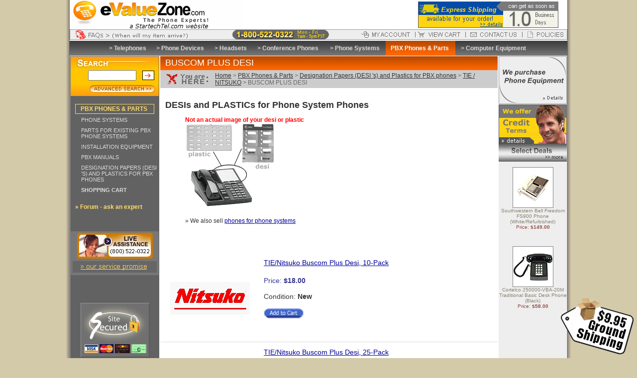

--- FILE ---
content_type: text/html; charset=UTF-8
request_url: https://www.evaluezone.com/buscom-plus-desi-6910d.html
body_size: 43042
content:
<!DOCTYPE HTML PUBLIC "-//W3C//DTD HTML 4.01 Transitional//EN">
<html>
<head>
<title>BUSCOM PLUS DESI</title>
<meta name="description" content="">
<meta name="keywords" content="">
<link rel="shortcut icon" href="https://www.evaluezone.com/images/favicon-handset2.ico">
<script type="text/javascript" language="JavaScript" src="https://www.evaluezone.com/scripts/evaluezone.js"></script>
<script type="text/javascript" language="JavaScript" src="https://ajax.googleapis.com/ajax/libs/jquery/1.3.2/jquery.min.js"></script>
<script type="text/javascript" language="JavaScript" src="https://www.evaluezone.com/scripts/staticlogo.js?20150513">
/***********************************************
* Site Logo script- (c) Dynamic Drive DHTML code library (www.dynamicdrive.com)
* This notice MUST stay intact for legal use
* Visit Project Page at http://www.dynamicdrive.com for full source code
***********************************************/
</script>
<script type="text/javascript" language="JavaScript" src="//platform-api.sharethis.com/js/sharethis.js#property=5b9ac70dbc60cb00117ddcbe&product=social-ab" async="async"></script>
<style type="text/css">
table, body { COLOR:#333333; font-size: 12px; font-family: arial, helvetica; }
A:LINK {color:#000099}
.navigator-cat A:LINK { COLOR:#ffdd66; text-decoration:none; }
.navigator-cat { font-size: 12px; font-family: verdana, arial, helvetica; font-weight: bold; padding-left: 10px; }
.navigator A:LINK { COLOR:#dddddd; text-decoration:none;}
.navigator { font-size: 11px; font-family: verdana, arial, helvetica; padding-left: 22px; }
.breadcrumbs A:LINK { COLOR:#333333; text-decoration:underline; background-color:#cccccc; }
.breadcrumbs { COLOR:#666666; background-color: #cccccc; font-size: 12px; font-family: arial, helvetica; width: 100%; padding-top: 4px; padding-bottom: 4px; }
.top-menu A:LINK { COLOR:#dddddd; text-decoration:none; font-weight:bold; }
.top-menu { COLOR:#ffffff; font-size: 12px; font-family: verdana, arial, helvetica; }
.h1 { COLOR:#ffffff; font-size: 18px; font-weight: 500; font-family: arial, helvetica; }
.h2 { COLOR:#333333; font-size: 14px; font-family: arial, helvetica; }
.h3 A:LINK { COLOR:#868270; text-decoration:none; }
.h3 { COLOR:#868270; font-size: 10px; font-family: arial, helvetica; }
.table { border-width: 1px; border-style: solid; border-color: #999999; }
.abstract ul { margin-left:0px;margin-top:0px;margin-bottom:0px;margin-left:20px; }
.abstract li { margin-left:20px; }
.footer { font-size: 10px; color: 888888; text-align: center; }
.departments { font-size:14px; font-family:verdana,arial, helvetica; font-weight:bold; }
.departments A:LINK { COLOR:ffcc00;TEXT-DECORATION:none; }
.departments A:ACTIVE { COLOR:ffcc00;TEXT-DECORATION:none; }
.departments A:VISITED { COLOR:ffcc00;TEXT-DECORATION:none; }
.departments A:HOVER { COLOR:ffee99;TEXT-DECORATION:none; }
</style>
<script type="text/javascript" language="JavaScript">
<!--
function highlight(id) {
  heading = document.getElementById(id);
  heading.style.color = "ffee99";
}
function highlight_off(id) {
  heading = document.getElementById(id);
  heading.style.color = "";
}
//-->
</script>
<link rel="stylesheet" href="https://www.evaluezone.com/css/evaluezone.css?20110413" type="text/css" media="screen">
</head>
<body leftmargin="0" rightmargin="0" topmargin="0">
<div id="wrapper">
<table width="100%" border="0" cellspacing="0" cellpadding="0" bgcolor="#ffffff">
  <tr>
    <td>
      <table width="100%" border="0" cellspacing="0" cellpadding="0">
        <tr> 
          <td align="left"><a href="https://www.evaluezone.com/"><img src="https://www.evaluezone.com/images/evaluezone-logo4.gif" border="0" width="348" height="59" alt="eValueZone.com - We sell all types of telephones, headsets, conference phones, and PBX Phone Systems"></a></td>
          <td align="left" width="300"><a href="https://www.evaluezone.com/info.html#shipping"><img src="https://www.evaluezone.com/images/ExpressShip1.gif" border="0" width="282" height="59" alt="eValueZone.com offers Express Shipping for your order.  From time of purchase, you can get your order as soon as 1.0 business days."></a></td>
        </tr>
      </table>
      <table width="100%" border="0" align="center" cellpadding="0" cellspacing="0" class="table" bgcolor="#eeeeee">
        <tr> 
          <td height="19"><a title="FAQ" onmouseover="Swap('FAQ','FAQ_on'); return false;" onmouseout="Swap('FAQ','FAQ_off'); return false;" href="https://www.evaluezone.com/faq.html"><img src="https://www.evaluezone.com/images/ship-truck-off.gif" border="0" name="FAQ" width="265" height="19"></a></td>
          <td width="100%" align="center"><img src="https://www.evaluezone.com/images/strhrs.gif" width="200" height="19" alt="1-800-522-0322: Mon - Fri, 8am-5pm PST"></td>
          <td><a title="My Account" onmouseover="Swap('my_account','account_on'); return false;" onmouseout="Swap('my_account','account_off'); return false;" href="https://www.evaluezone.com/myaccount/" onclick="pageTracker._link(this.href);return false;"><img src="https://www.evaluezone.com/images/header-button-account-off.gif" border="0" name="my_account" width="114" height="15"></a></td>
          <td><a title="View Cart" onmouseover="Swap('view_cart','cart_on'); return false;" onmouseout="Swap('view_cart','cart_off'); return false;" href="https://www.evaluezone.com/shoppingcart.php" onclick="pageTracker._link(this.href);return false;"><img src="https://www.evaluezone.com/images/header-button-cart-off.gif" border="0" name="view_cart" width="101" height="15"></a></td>
          <td><a title="Contact Us" onmouseover="Swap('contact','contact_on'); return false;" onmouseout="Swap('contact','contact_off'); return false;" href="https://www.evaluezone.com/contactus1.html"><img src="https://www.evaluezone.com/images/header-button-contact-off.gif" border="0" name="contact" width="114" height="15"></a></td>
          <td><a title="Policies" onmouseover="Swap('policies','policies_on'); return false;" onmouseout="Swap('policies','policies_off'); return false;" href="https://www.evaluezone.com/info.html"><img src="https://www.evaluezone.com/images/header-button-policies-off.gif" border="0" name="policies" width="89" height="15"></a></td>
        </tr>
      </table>
      <table width="100%" border="0" cellspacing="0" cellpadding="0">
        <tr>
          <td><img src="https://www.evaluezone.com/images/spacer.gif" width="1" height="2" border="0" alt=""></td>
        </tr>
      </table>
      <table width="100%" border="0" cellspacing="0" cellpadding="0" bgcolor="#666666" background="https://www.evaluezone.com/images/department-header-bg.gif">
        <tr> 
          <td align="center">
            <table width="86%" height="30" border="0" cellspacing="0" cellpadding="7" class="top-menu">
              <tr>
                <td align="center"><nobr>&gt; <a href="https://www.evaluezone.com/telephones.html">Telephones</a>&nbsp;</nobr></td>
              <td align="center"><nobr>&gt; <a href="https://www.evaluezone.com/tede.html">Phone Devices</a>&nbsp;</nobr></td>
              <td align="center"><nobr>&gt; <a href="https://www.evaluezone.com/headsets.html">Headsets</a>&nbsp;</nobr></td>
              <td align="center"><nobr>&gt; <a href="https://www.evaluezone.com/audioconferencing.html">Conference Phones</a>&nbsp;</nobr></td>
              <td align="center"><nobr>&gt; <a href="https://www.evaluezone.com/new-pbx-phone-systems.html">Phone Systems</a>&nbsp;</nobr></td>
              <td align="center" bgcolor="#ff6600" background="https://www.evaluezone.com/images/page-title-bg.gif"><nobr><a href="https://www.evaluezone.com/phonesystems.html"><font color="#ffffff">PBX Phones &amp; Parts</font></a>&nbsp;</nobr></td>
              <td align="center"><nobr>&gt; <a href="https://www.evaluezone.com/computer-equipment.html">Computer Equipment</a>&nbsp;</nobr></td>

              </tr>
            </table>
          </td>
        </tr>
      </table>
      <table width="100%" border="0" cellspacing="0" cellpadding="0">
        <tr>
          <td><img src="https://www.evaluezone.com/images/spacer.gif" border="0" width="1" height="1" alt=""></td>
        </tr>
      </table>
<table width="100%" border="0" align="center" cellspacing="0" cellpadding="0">
  <tr valign="top">
    <!-- start left columns -->
    <td bgcolor="#bcbcbc"><img src="https://www.evaluezone.com/images/pixel_trans.gif" border="0" height="1" width="1" alt="pad"></td>
    <td bgcolor="#666666" background="https://www.evaluezone.com/images/left-side-bg.gif" align="left" width="179">
          <form method="get" action="https://www.evaluezone.com/search/" style="display:inline;">
      <table bgcolor="#ffc600" width="179" border="0" cellspacing="0" cellpadding="0" style="border:1px solid #666666;">
        <tr> 
          <td colspan="2"><img src="https://www.evaluezone.com/images/search-top2.gif" border="0"></td>
        </tr>
        <tr>
          <td align="right"><input name="q" value="" type="text" size="10"></td>
          <td align="center" bgcolor="#ffc600">&nbsp;&nbsp;<input type="image" src="https://www.evaluezone.com/images/button_r1_c1.gif" width="24" height="19" border="0" align="absmiddle">&nbsp;</td>
        </tr>
        <tr>
          <td colspan="2"><img src="https://www.evaluezone.com/images/pixel_trans.gif" border="0" width="1" height="5"></td>
        </tr>
        <tr> 
          <td colspan="2"><a href="https://www.evaluezone.com/advanced_search.html"><img src="https://www.evaluezone.com/images/search-bottom.gif" border="0"></a></td>
        </tr>
      </table>
      </form>
      <br>

    <style type="text/css">
#comm100-button-1318 { margin:0 0 15px 4px; }
</style>
<!--Begin Comm100 Live Chat Code--><!-- <div id="comm100-button-1318"></div><script type="text/javascript">var Comm100API = Comm100API || new Object; Comm100API.chat_buttons = Comm100API.chat_buttons || []; var comm100_chatButton = new Object; comm100_chatButton.code_plan = 1318; comm100_chatButton.div_id = 'comm100-button-1318'; Comm100API.chat_buttons.push(comm100_chatButton); Comm100API.site_id = 63769; Comm100API.main_code_plan = 1318; var comm100_lc = document.createElement('script'); comm100_lc.type = 'text/javascript'; comm100_lc.async = true; comm100_lc.src = 'https://chatserver.comm100.com/livechat.ashx?siteId=' + Comm100API.site_id; var comm100_s = document.getElementsByTagName('script')[0]; comm100_s.parentNode.insertBefore(comm100_lc, comm100_s);</script> --><!--End Comm100 Live Chat Code-->
  <table width="100%" border="0" cellspacing="0" cellpadding="1">
    <tr> 
      <td>
        <table width="90%" border="0" cellspacing="0" cellpadding="2" align="center" class="main-category">
          <tr> 
            <td class="navigator-cat"><a href="https://www.evaluezone.com/phonesystems.html">PBX PHONES & PARTS</a></td>
          </tr>
        </table>
      </td>
    </tr>
    <tr> 
      <td><img src="https://www.evaluezone.com/images/spacer.gif" border="0" height="1" width="174"></td>
    </tr>
  </table>
  <table width="100%" border="0" cellspacing="0" cellpadding="2">
    <tr>
      <td class="navigator"><a href="https://www.evaluezone.com/new-pbx-phone-systems.html">PHONE SYSTEMS</a></td>
    </tr>
    <tr>
      <td><img src="https://www.evaluezone.com/images/spacer.gif" border="0" height="1" width="174"></td>
    </tr>
<tr>
      <td class="navigator"><a href="https://www.evaluezone.com/refurbished-pbx-phone-systems.html">PARTS FOR EXISTING PBX PHONE SYSTEMS</a></td>
    </tr>
    <tr>
      <td><img src="https://www.evaluezone.com/images/spacer.gif" border="0" height="1" width="174"></td>
    </tr>
<tr>
      <td class="navigator"><a href="https://www.evaluezone.com/telephones-installation-equipment.html">INSTALLATION EQUIPMENT</a></td>
    </tr>
    <tr>
      <td><img src="https://www.evaluezone.com/images/spacer.gif" border="0" height="1" width="174"></td>
    </tr>
<tr>
      <td class="navigator"><a href="https://www.evaluezone.com/pbx-manuals.html">PBX MANUALS</a></td>
    </tr>
    <tr>
      <td><img src="https://www.evaluezone.com/images/spacer.gif" border="0" height="1" width="174"></td>
    </tr>
<tr>
      <td class="navigator"><a href="https://www.evaluezone.com/desi-designation-patpers-plastics.html">DESIGNATION PAPERS (DESI 'S) AND PLASTICS FOR PBX PHONES</a></td>
    </tr>
    <tr>
      <td><img src="https://www.evaluezone.com/images/spacer.gif" border="0" height="1" width="174"></td>
    </tr>

    <tr> 
      <td class="navigator"><a href="https://www.evaluezone.com/shoppingcart.php" onclick="pageTracker._link(this.href);return false;"><b>SHOPPING CART</b></a></td>
    </tr>
    <tr> 
      <td><img src="https://www.evaluezone.com/images/spacer.gif" border="0" height="1" width="174"></td>
    </tr>
  </table>
  <br>

      <table width="100%" border="0" cellpadding="0" cellspacing="0" class="navigator-cat">
    <tr> 
      <td><a href="http://www.phonetechfinder.com/forum/" target="_blank">&raquo; Forum - ask an expert</a></td>
    </tr>
  </table>
  <br><br><br>
  <table width="177" border="0" cellspacing="0" cellpadding="0" bgcolor="#777777" align="center">
    <tr> 
      <td><img src="https://www.evaluezone.com/images/spacer.gif" border="0" width="1" height="3"></td>
    </tr>
    <tr> 
      <td align="center">
        <a href="https://www.evaluezone.com/contactus1.html"><img src="https://www.evaluezone.com/images/live-assistance.gif" border="0" alt="Call: 1-800-522-0322"></a><br> 
        <a href="https://www.evaluezone.com/quality-promise.html"><img src="https://www.evaluezone.com/images/our_service_promise.gif" border="0" width="177" height="33" alt="Dedicated to Quality Service"></a>
      </td>
    </tr>
  </table>
  <br><br>
  <br><br> 
  <table border="0" cellspacing="0" cellpadding="0" align="center">
    <tr> 
      <td align="center">
        <a href="https://www.evaluezone.com/sitesecure.html"><img src="https://www.evaluezone.com/images/Site-Secure-SSL.gif" border="0"></a>
        <br><br><br>
      </td>
    </tr>
  </table>
  <br><br><br>

    </td>
    <td><img src="https://www.evaluezone.com/images/pixel_trans.gif" border="0" height="1" width="2" alt="pad"></td>
      <!-- end left columns -->
      <!-- content column -->
      <td width="100%">
      <!-- title bar -->
      <table width="100%" border="0" cellspacing="0" cellpadding="0">
        <tr> 
          <td bgcolor="#dc5800" background="https://www.evaluezone.com/images/page-title-bg.gif" height="28" class="h1">
            &nbsp; BUSCOM PLUS DESI
          </td>
        </tr>
      </table>
      <!-- breadcrumbs -->
      <table width="100%" height="18" border="0" cellpadding="0" cellspacing="0" bgcolor="#cccccc">
        <tr>
          <td valign="middle"><img src="https://www.evaluezone.com/images/here2.gif" border="0" height="26" width="110" valign="top" alt="You are here"></td>
          <td class="breadcrumbs" align="left" width="100%"><a href="https://www.evaluezone.com/" title="eValueZone.com Homepage">Home</a> &gt; <a href="https://www.evaluezone.com/phonesystems.html" title="PBX Phones & Parts">PBX Phones & Parts</a> &gt; <a href="https://www.evaluezone.com/desi-designation-patpers-plastics.html" title="Designation Papers (DESI 's) and Plastics for PBX phones">Designation Papers (DESI 's) and Plastics for PBX phones</a> &gt; <a href="https://www.evaluezone.com/desi-plastic-tie-nitsuko.html" title="TIE / NITSUKO">TIE / NITSUKO</a> &gt; BUSCOM PLUS DESI</td>
        </tr>
      </table>
      <!-- content -->
      <br>
      <table cellpadding="10" cellspacing="0" border="0">
  <tr>
    <td>
      <span style="font-size:18px;font-weight:bold;">DESIs and PLASTICs for Phone System Phones</span><br>
      <ul>
        <span style="color:red;font-weight:bold;">Not an actual image of your desi or plastic</span><br>
        <img src="https://www.evaluezone.com/images/desi_and_plastics.gif" alt="desi papers and desi plastics"> 
        <br><br>
        &raquo; We also sell <a href="https://www.evaluezone.com/phonesystems.html">phones for phone systems</a> 
      </ul>
    </td>
  </tr>
</table>
<br>
<br><br>

      
<div id="pf_grid">
<table width="100%" border="0" cellpadding="0" cellspacing="0" class="h2">
  <tr> 
    <td><img src="https://www.evaluezone.com/images/pixel_trans.gif" height="5" width="1" border="0" alt="pad"></td>
  </tr>
  <tr valign="top"> 
    <td width="200"><center><a href="https://www.evaluezone.com/tie-nitsuko-buscom-plus-desi-10-pack.html"><img src="https://www.evaluezone.com/images/products/mid_TNBPD10PK.jpg" border="0" hspace="0" vspace="0" alt="TIE/Nitsuko Buscom Plus Desi, 10-Pack"></a></center>
</td>
    <td width="8"><img src="https://www.evaluezone.com/images/pixel_trans.gif" height="1" width="8" border="0" alt="pad"></td>
    <td>
      <a href="https://www.evaluezone.com/tie-nitsuko-buscom-plus-desi-10-pack.html">TIE/Nitsuko Buscom Plus Desi, 10-Pack</a><br>
      <img src="https://www.evaluezone.com/images/pixel_trans.gif" height="2" width="1" border="0" alt="pad"><br>
	  <br><img src="https://www.evaluezone.com/images/pixel_trans.gif" alt="pad" border="0" height="2" width="1"><br><form method="post" action="https://www.evaluezone.com/shoppingcart.php" onsubmit="pageTracker._linkByPost(this);">
      <input name="store" type="hidden" value="www.evaluezone.com">
      <input name="prodcode" type="hidden" value="TNBPD10PK">
      <input name="qty" type="hidden" value="1">
	  <span class="section-price">Price: <b>$18.00</b></span><br><br>
Condition: <b>New</b><input name="op1name" type="hidden" value="Condition"><input name="op1value" type="hidden" value="New"><br><br>

      <input name="buynow" type="hidden" value="Buy Now">
	  <input name="addtocart" src="https://www.evaluezone.com/images/order-button.gif" value="Add to Cart" alt="Add to Cart" border="0" type="image"><br>
	  </form>
<ul></ul>
    </td>
  </tr>
  <tr> 
    <td colspan="3"><hr color="#dddddd" size="1"></td>
  </tr>
<tr> 
    <td><img src="https://www.evaluezone.com/images/pixel_trans.gif" height="5" width="1" border="0" alt="pad"></td>
  </tr>
  <tr valign="top"> 
    <td width="200"><center><a href="https://www.evaluezone.com/tie-nitsuko-buscom-plus-desi-25-pack.html"><img src="https://www.evaluezone.com/images/products/mid_TNBPD25PK.jpg" border="0" hspace="0" vspace="0" alt="TIE/Nitsuko Buscom Plus Desi, 25-Pack"></a></center>
</td>
    <td width="8"><img src="https://www.evaluezone.com/images/pixel_trans.gif" height="1" width="8" border="0" alt="pad"></td>
    <td>
      <a href="https://www.evaluezone.com/tie-nitsuko-buscom-plus-desi-25-pack.html">TIE/Nitsuko Buscom Plus Desi, 25-Pack</a><br>
      <img src="https://www.evaluezone.com/images/pixel_trans.gif" height="2" width="1" border="0" alt="pad"><br>
	  <br><img src="https://www.evaluezone.com/images/pixel_trans.gif" alt="pad" border="0" height="2" width="1"><br><form method="post" action="https://www.evaluezone.com/shoppingcart.php" onsubmit="pageTracker._linkByPost(this);">
      <input name="store" type="hidden" value="www.evaluezone.com">
      <input name="prodcode" type="hidden" value="TNBPD25PK">
      <input name="qty" type="hidden" value="1">
	  <span class="section-price">Price: <b>$34.00</b></span><br><br>
Condition: <b>New</b><input name="op1name" type="hidden" value="Condition"><input name="op1value" type="hidden" value="New"><br><br>

      <input name="buynow" type="hidden" value="Buy Now">
	  <input name="addtocart" src="https://www.evaluezone.com/images/order-button.gif" value="Add to Cart" alt="Add to Cart" border="0" type="image"><br>
	  </form>
<ul></ul>
    </td>
  </tr>
  <tr> 
    <td colspan="3"><hr color="#dddddd" size="1"></td>
  </tr>

</table>
</div>
<br>
<br><br>

      
      <br><br>
      <!-- end content -->
      <table width="100%" border="0" cellspacing="4" cellpadding="0" class="sister-navigation">
        <tr> 
          <td align="left" valign="top">
            <table width="100%" border="0" cellspacing="0" cellpadding="0" class="sister-navigation">
              <tr> 
                <td align="left" valign="top" colspan="3"><span class="large">Listings in Previous Section:</span></td>
              </tr>
              <tr> 
                <td align="left" valign="top"><a href="https://www.evaluezone.com/1648-desi-6900d.html"><b>&middot;</b>1648 DESI</a>
</td>
                <td align="left" valign="top"><a href="https://www.evaluezone.com/2064-desi-6901d.html"><b>&middot;</b>2064 DESI</a>
</td>
                <td align="left" valign="top"><a href="https://www.evaluezone.com/2260-desi-old-style--6902d.html"><b>&middot;</b>2260 DESI (OLD STYLE)</a>
</td>
              </tr>
<tr> 
                <td align="left" valign="top"><a href="https://www.evaluezone.com/960-185-01g-desi-6903d.html"><b>&middot;</b>960-185-01G DESI</a>
</td>
                <td align="left" valign="top"><a href="https://www.evaluezone.com/960-185-02g-desi-6904d.html"><b>&middot;</b>960-185-02G DESI</a>
</td>
                <td align="left" valign="top"><a href="https://www.evaluezone.com/buscom-ds01-desi-6905d.html"><b>&middot;</b>BUSCOM DS01 DESI</a>
</td>
              </tr>
<tr> 
                <td align="left" valign="top"><a href="https://www.evaluezone.com/buscom-16-desi-6906d.html"><b>&middot;</b>BUSCOM 16 DESI</a>
</td>
                <td align="left" valign="top"><a href="https://www.evaluezone.com/buscom-16-plastic-6907p.html"><b>&middot;</b>BUSCOM 16 PLASTIC</a>
</td>
                <td align="left" valign="top"><a href="https://www.evaluezone.com/buscom-32-dm-16-32-6008x-desi-6908d.html"><b>&middot;</b>BUSCOM 32 (DM-16 & 32) 6008X DESI</a>
</td>
              </tr>
<tr> 
                <td align="left" valign="top"><a href="https://www.evaluezone.com/buscom-32-dm-16-32-6008x-plastic-6909p.html"><b>&middot;</b>BUSCOM 32 (DM-16 & 32) 6008X PLASTIC</a>
</td>
                <td align="left" valign="top"><a href="https://www.evaluezone.com/buscom-plus-desi-6910d.html"><b>&middot;</b>BUSCOM PLUS DESI</a>
</td>
                <td align="left" valign="top"><a href="https://www.evaluezone.com/612-series-60030-desi-6911d.html"><b>&middot;</b>612 SERIES (60030) DESI</a>
</td>
              </tr>
<tr> 
                <td align="left" valign="top"><a href="https://www.evaluezone.com/delphi-flip-window-desi-6913d.html"><b>&middot;</b>DELPHI FLIP WINDOW DESI</a>
</td>
                <td align="left" valign="top"><a href="https://www.evaluezone.com/ultra-and-delphi-desi-6914d.html"><b>&middot;</b>ULTRA AND DELPHI DESI</a>
</td>
                <td align="left" valign="top"><a href="https://www.evaluezone.com/ek-416-std-smart-system-desi-6915d.html"><b>&middot;</b>EK-416 STD. SMART SYSTEM DESI</a>
</td>
              </tr>
<tr> 
                <td align="left" valign="top"><a href="https://www.evaluezone.com/ek-416-exec-smart-system-desi-6916d.html"><b>&middot;</b>EK-416 EXEC. SMART SYSTEM DESI</a>
</td>
                <td align="left" valign="top"><a href="https://www.evaluezone.com/ek-416-std-exec-smart-system-plastic-6917p.html"><b>&middot;</b>EK-416 STD. & EXEC. SMART SYSTEM PLASTIC</a>
</td>
                <td align="left" valign="top"><a href="https://www.evaluezone.com/meritor-series-desi-6918d.html"><b>&middot;</b>MERITOR SERIES DESI</a>
</td>
              </tr>
<tr> 
                <td align="left" valign="top"><a href="https://www.evaluezone.com/onyx-30b-onyx-1-2-3-4-desi-6919d.html"><b>&middot;</b>ONYX 30B. & ONYX 1,2,3 & 4 DESI</a>
</td>
                <td align="left" valign="top"><a href="https://www.evaluezone.com/onyx-30b-onyx-1-2-3-4-plastic-6920p.html"><b>&middot;</b>ONYX 30B. & ONYX 1,2,3 & 4 PLASTIC</a>
</td>
                <td align="left" valign="top"><a href="https://www.evaluezone.com/paragon-std-desi-6921d.html"><b>&middot;</b>PARAGON STD. DESI</a>
</td>
              </tr>
<tr> 
                <td align="left" valign="top"><a href="https://www.evaluezone.com/paragon-lcd-desi-6922d.html"><b>&middot;</b>PARAGON LCD DESI</a>
</td>
                <td align="left" valign="top"><a href="https://www.evaluezone.com/paragon-lcd-plastic-6923p.html"><b>&middot;</b>PARAGON LCD PLASTIC</a>
</td>
                <td align="left" valign="top"><a href="https://www.evaluezone.com/tc-series-ultracom-desi-6924d.html"><b>&middot;</b>TC SERIES & ULTRACOM DESI</a>
</td>
              </tr>
<tr> 
                <td align="left" valign="top"><a href="https://www.evaluezone.com/tcx-128-desi-6925d.html"><b>&middot;</b>TCX 128 DESI</a>
</td>
                <td align="left" valign="top"><a href="https://www.evaluezone.com/uat-6-line-desi-6926d.html"><b>&middot;</b>UAT 6 LINE DESI</a>
</td>
                <td align="left" valign="top"><a href="https://www.evaluezone.com/uat-6-blf-line-desi-6927d.html"><b>&middot;</b>UAT 6 BLF LINE DESI</a>
</td>
              </tr>
<tr> 
                <td align="left" valign="top"><a href="https://www.evaluezone.com/uat-6-blf-line-plastic-6928p.html"><b>&middot;</b>UAT 6 BLF LINE PLASTIC</a>
</td>
                <td align="left" valign="top"><a href="https://www.evaluezone.com/uat-12-line-desi-6929d.html"><b>&middot;</b>UAT 12 LINE DESI</a>
</td>
                <td align="left" valign="top"><a href="https://www.evaluezone.com/uat-24-line-desi-6930d.html"><b>&middot;</b>UAT 24 LINE DESI</a>
</td>
              </tr>
<tr> 
                <td align="left" valign="top"><a href="https://www.evaluezone.com/uat-16-plastic-6-line--6931p.html"><b>&middot;</b>UAT 16 PLASTIC (6 LINE)</a>
</td>
                <td align="left" valign="top"><a href="https://www.evaluezone.com/uat-32-plastic-12-line--6932p.html"><b>&middot;</b>UAT 32 PLASTIC (12 LINE)</a>
</td>
                <td align="left" valign="top"><a href="https://www.evaluezone.com/uat-64-plastic-24-line--6933p.html"><b>&middot;</b>UAT 64 PLASTIC (24 LINE)</a>
</td>
              </tr>
<tr> 
                <td align="left" valign="top"><a href="https://www.evaluezone.com/uat-std-function-desi-6934d.html"><b>&middot;</b>UAT STD. FUNCTION DESI</a>
</td>
                <td align="left" valign="top"><a href="https://www.evaluezone.com/uat-std-function-plastic-6935p.html"><b>&middot;</b>UAT STD. FUNCTION PLASTIC</a>
</td>
                <td align="left" valign="top"><a href="https://www.evaluezone.com/uat-std-blf-function-plastic-6935p.html"><b>&middot;</b>UAT STD. BLF FUNCTION PLASTIC</a>
</td>
              </tr>
<tr> 
                <td align="left" valign="top"><a href="https://www.evaluezone.com/uat-std-blf-function-desi-6936d.html"><b>&middot;</b>UAT STD. BLF FUNCTION DESI</a>
</td>
                <td align="left" valign="top"><a href="https://www.evaluezone.com/uat-lcd-function-desi-6937d.html"><b>&middot;</b>UAT LCD FUNCTION DESI</a>
</td>
                <td align="left" valign="top"><a href="https://www.evaluezone.com/uat-lcd-function-plastic-6938p.html"><b>&middot;</b>UAT LCD FUNCTION PLASTIC</a>
</td>
              </tr>
<tr> 
                <td align="left" valign="top"><a href="https://www.evaluezone.com/uat-lcd-blf-function-plastic-6938p.html"><b>&middot;</b>UAT LCD BLF FUNCTION PLASTIC</a>
</td>
                <td align="left" valign="top"><a href="https://www.evaluezone.com/uat-lcd-blf-function-desi-6939d.html"><b>&middot;</b>UAT LCD BLF FUNCTION DESI</a>
</td>
                <td align="left" valign="top"><a href="https://www.evaluezone.com/buscom-ds01-plastic-6940p.html"><b>&middot;</b>BUSCOM DS01 PLASTIC</a>
</td>
              </tr>
<tr> 
                <td align="left" valign="top"><a href="https://www.evaluezone.com/dcx-multi-button-desi-6941d.html"><b>&middot;</b>DCX MULTI BUTTON DESI</a>
</td>
                <td align="left" valign="top"><a href="https://www.evaluezone.com/dcx-multi-button-plastic-6942p.html"><b>&middot;</b>DCX MULTI BUTTON PLASTIC</a>
</td>
                <td align="left" valign="top"><a href="https://www.evaluezone.com/onyx-ds01-dss-console-desi-6943d.html"><b>&middot;</b>ONYX DS01/DSS CONSOLE DESI</a>
</td>
              </tr>
<tr> 
                <td align="left" valign="top"><a href="https://www.evaluezone.com/onyx-ds01-dss-console-plastic-6944p.html"><b>&middot;</b>ONYX DS01/DSS CONSOLE PLASTIC</a>
</td>
                <td align="left" valign="top"><a href="https://www.evaluezone.com/dm-32-attendant-console-desi-6947d.html"><b>&middot;</b>DM 32 ATTENDANT CONSOLE DESI</a>
</td>
                <td align="left" valign="top"><a href="https://www.evaluezone.com/dm-32-attendant-console-plastic-6948p.html"><b>&middot;</b>DM 32 ATTENDANT CONSOLE PLASTIC</a>
</td>
              </tr>
<tr> 
                <td align="left" valign="top"><a href="https://www.evaluezone.com/morgan-dss-console-desi-6949d.html"><b>&middot;</b>MORGAN DSS CONSOLE DESI</a>
</td>
                <td align="left" valign="top"><a href="https://www.evaluezone.com/morgan-1610-standard-display-desi-6950d.html"><b>&middot;</b>MORGAN 1610 STANDARD/DISPLAY DESI</a>
</td>
                <td align="left" valign="top"><a href="https://www.evaluezone.com/morgan-1610-standard-display-plastic-6951p.html"><b>&middot;</b>MORGAN 1610 STANDARD/DISPLAY PLASTIC</a>
</td>
              </tr>
<tr> 
                <td align="left" valign="top"><a href="https://www.evaluezone.com/morgan-single-line-desi-6952d.html"><b>&middot;</b>MORGAN SINGLE LINE DESI</a>
</td>
                <td align="left" valign="top"><a href="https://www.evaluezone.com/morgan-single-line-plastic-6953p.html"><b>&middot;</b>MORGAN SINGLE LINE PLASTIC</a>
</td>
                <td align="left" valign="top"><a href="https://www.evaluezone.com/morgan-attendant-console-desi-6954d.html"><b>&middot;</b>MORGAN ATTENDANT CONSOLE DESI</a>
</td>
              </tr>
<tr> 
                <td align="left" valign="top"><a href="https://www.evaluezone.com/morgan-attendant-console-plastic-6955p.html"><b>&middot;</b>MORGAN ATTENDANT CONSOLE PLASTIC</a>
</td>
                <td align="left" valign="top"><a href="https://www.evaluezone.com/executive-2-std-exec-display-desi-6956d.html"><b>&middot;</b>EXECUTIVE 2 STD. EXEC. DISPLAY DESI</a>
</td>
                <td align="left" valign="top"><a href="https://www.evaluezone.com/executive-2-std-exec-display-plastic-6957p.html"><b>&middot;</b>EXECUTIVE 2 STD. EXEC. DISPLAY PLASTIC</a>
</td>
              </tr>
<tr> 
                <td align="left" valign="top"><a href="https://www.evaluezone.com/buscom-plus-5-line-desi-6958d.html"><b>&middot;</b>BUSCOM PLUS 5-LINE DESI</a>
</td>
                <td align="left" valign="top"><a href="https://www.evaluezone.com/buscom-plus-5-line-plastic-6959p.html"><b>&middot;</b>BUSCOM PLUS 5-LINE PLASTIC</a>
</td>
                <td align="left" valign="top"><a href="https://www.evaluezone.com/nitsuko-i-series-22b-22b-display-92750-92753-desi-6960d.html"><b>&middot;</b>NITSUKO i-SERIES 22B. & 22B. DISPLAY (92750 & 92753) DESI</a>
</td>
              </tr>
<tr> 
                <td align="left" valign="top"><a href="https://www.evaluezone.com/nitsuko-i-series-28-28b-display-92760-92763-desi-6961d.html"><b>&middot;</b>NITSUKO i-SERIES 28 & 28B. DISPLAY (92760 & 92763) DESI</a>
</td>
                <td align="left" valign="top"><a href="https://www.evaluezone.com/digital-systems-01-std-exec-desi-6963d.html"><b>&middot;</b>DIGITAL SYSTEMS 01 STD. & EXEC. DESI</a>
</td>
                <td align="left" valign="top"><a href="https://www.evaluezone.com/nitsuko-i-series-16b-16b-display-92570-92573-desi-6964d.html"><b>&middot;</b>NITSUKO i-SERIES 16B. & 16B. DISPLAY (92570 & 92573) DESI</a>
</td>
              </tr>
<tr> 
                <td align="left" valign="top"><a href="https://www.evaluezone.com/nitsuko-i-series-32b-32b-display-92670-92673-desi-6965d.html"><b>&middot;</b>NITSUKO i-SERIES 32B. & 32B. DISPLAY (92670 & 92673) DESI</a>
</td>
                <td align="left" valign="top"><a href="https://www.evaluezone.com/nitsuko-i-series-24b-super-display-92663-desi-6966d.html"><b>&middot;</b>NITSUKO i-SERIES 24B. SUPER DISPLAY (92663) DESI</a>
</td>
                <td align="left" valign="top"><a href="https://www.evaluezone.com/nitsuko-i-series-dss-ds2000-desi-6967d.html"><b>&middot;</b>NITSUKO i-SERIES DSS/DS2000 DESI</a>
</td>
              </tr>
<tr> 
                <td align="left" valign="top"><a href="https://www.evaluezone.com/nitsuko-i-series-34b-display-92783-desi-6968d.html"><b>&middot;</b>NITSUKO i-SERIES 34B. DISPLAY (92783) DESI</a>
</td>
                <td align="left" valign="top"><a href="https://www.evaluezone.com/nitsuko-i-series-34b-super-display-92773-desi-6969d.html"><b>&middot;</b>NITSUKO i-SERIES 34B. SUPER DISPLAY (92773) DESI</a>
</td>
                <td align="left" valign="top"><a href="https://www.evaluezone.com/nitsuko-i-series-24b-dls-desi-6970d.html"><b>&middot;</b>NITSUKO i-SERIES 24B. DLS DESI</a>
</td>
              </tr>
<tr> 
                <td align="left" valign="top"><a href="https://www.evaluezone.com/ds2000-bds-22b-22b-display-80570-80573-desi-6971d.html"><b>&middot;</b>DS2000 BDS 22B. & 22B.DISPLAY (80570, 80573) DESI</a>
</td>
                <td align="left" valign="top"><a href="https://www.evaluezone.com/ds2000-bds-22b-22b-display-80570-80573-plastic-6972p.html"><b>&middot;</b>DS2000 BDS 22B. & 22B.DISPLAY (80570, 80573) PLASTIC</a>
</td>
                <td align="left" valign="top"><a href="https://www.evaluezone.com/ds2000-bds-34b-80663-display-desi-6973d.html"><b>&middot;</b>DS2000 BDS 34B. (80663) DISPLAY DESI</a>
</td>
              </tr>
<tr> 
                <td align="left" valign="top"><a href="https://www.evaluezone.com/ds2000-bds-34b-80663-display-plastic-6974p.html"><b>&middot;</b>DS2000 BDS 34B. (80663) DISPLAY PLASTIC</a>
</td>
                <td align="left" valign="top"><a href="https://www.evaluezone.com/digital-systems-01-std-exec-plastic-6977p.html"><b>&middot;</b>DIGITAL SYSTEMS 01 STD. & EXEC. PLASTIC</a>
</td>
                <td align="left" valign="top"><a href="https://www.evaluezone.com/ds1000-2000-dss-desi-6980d.html"><b>&middot;</b>DS1000/2000 DSS DESI</a>
</td>
              </tr>
<tr> 
                <td align="left" valign="top"><a href="https://www.evaluezone.com/delphi-flip-lid-plastic-6981p.html"><b>&middot;</b>DELPHI FLIP LID PLASTIC</a>
</td>
                <td align="left" valign="top"><a href="https://www.evaluezone.com/nitsuko-i-series-22-22b-display-92750-92753-plastic-6982p.html"><b>&middot;</b>NITSUKO i-SERIES 22 & 22B. DISPLAY (92750 & 92753) PLASTIC</a>
</td>
                <td align="left" valign="top"><a href="https://www.evaluezone.com/nitsuko-i-series-24b-super-display-92663-plastic-6983p.html"><b>&middot;</b>NITSUKO i-SERIES 24B. SUPER DISPLAY (92663) PLASTIC</a>
</td>
              </tr>
<tr> 
                <td align="left" valign="top"><a href="https://www.evaluezone.com/nitsuko-i-series-16b-16b-display-92570-92573-plastic-6984p.html"><b>&middot;</b>NITSUKO i-SERIES 16B. & 16B. DISPLAY (92570 & 92573) PLASTIC</a>
</td>
                <td align="left" valign="top"><a href="https://www.evaluezone.com/nitsuko-i-series-28-28b-display-92760-92763-plastic-6985p.html"><b>&middot;</b>NITSUKO i-SERIES 28 & 28B. DISPLAY (92760 & 92763) PLASTIC</a>
</td>
                <td align="left" valign="top"><a href="https://www.evaluezone.com/nitsuko-i-series-34b-super-display-92773-plastic-6986p.html"><b>&middot;</b>NITSUKO i-SERIES 34B. SUPER DISPLAY (92773) PLASTIC</a>
</td>
              </tr>
<tr> 
                <td align="left" valign="top"><a href="https://www.evaluezone.com/portrait-824-16b-82460-plastic-6987p.html"><b>&middot;</b>PORTRAIT 824 16B. (82460) PLASTIC</a>
</td>
                <td align="left" valign="top"><a href="https://www.evaluezone.com/portrait-824-16b-display-82463-plastic-6988p.html"><b>&middot;</b>PORTRAIT 824 16B. DISPLAY (82463) PLASTIC</a>
</td>
                <td align="left" valign="top"><a href="https://www.evaluezone.com/portrait-824-22b-22b-display-82470-82473-desi-6989d.html"><b>&middot;</b>PORTRAIT 824 22B. & 22B. DISPLAY (82470 & 82473) DESI</a>
</td>
              </tr>
<tr> 
                <td align="left" valign="top"><a href="https://www.evaluezone.com/portrait-824-22b-82470-plastic-6990p.html"><b>&middot;</b>PORTRAIT 824 22B. (82470) PLASTIC</a>
</td>
                <td align="left" valign="top"><a href="https://www.evaluezone.com/portrait-824-22b-display-82473-plastic-6991p.html"><b>&middot;</b>PORTRAIT 824 22B. DISPLAY (82473) PLASTIC</a>
</td>
                <td align="left" valign="top"><a href="https://www.evaluezone.com/portrait-824-16b-16b-display-82460-82463-desi-6992d.html"><b>&middot;</b>PORTRAIT 824 16B. & 16B. DISPLAY (82460 & 82463) DESI</a>
</td>
              </tr>
<tr> 
                <td align="left" valign="top"><a href="https://www.evaluezone.com/dcx-multi-button-area-code-card-retainer-plastic-8101p.html"><b>&middot;</b>DCX MULTI BUTTON AREA CODE CARD RETAINER PLASTIC</a>
</td>
                <td align="left" valign="top"><a href="https://www.evaluezone.com/nitsuko-i-series-24b-dls-plastic.html"><b>&middot;</b>NITSUKO i-SERIES 24B. DLS PLASTIC</a>
</td>
                <td align="left" valign="top"><a href="https://www.evaluezone.com/nitsuko-i-series-32-32b-display-92670-92673-plastic.html"><b>&middot;</b>NITSUKO i-SERIES 32 & 32B. DISPLAY (92670 & 92673) PLASTIC</a>
</td>
              </tr>
<tr> 
                <td align="left" valign="top"><a href="https://www.evaluezone.com/nitsuko-i-series-34b-display-92783-plastic.html"><b>&middot;</b>NITSUKO i-SERIES 34B. DISPLAY (92783) PLASTIC</a>
</td>
                <td align="left" valign="top"><a href="https://www.evaluezone.com/tie-nitsuko-buscom-plus-desi-10-pack.html"><b>&middot;</b>TIE/Nitsuko Buscom Plus Desi, 10-Pack</a>
</td>
                <td align="left" valign="top"><a href="https://www.evaluezone.com/tie-nitsuko-buscom-plus-desi-25-pack.html"><b>&middot;</b>TIE/Nitsuko Buscom Plus Desi, 25-Pack</a>
</td>
              </tr>

            </table>
          </td>
        </tr>
      </table>

    </td>
    <!-- end content column -->
    <!-- start right columns -->
    <td><img src="https://www.evaluezone.com/images/pixel_trans.gif" border="0" height="1" width="2" alt="pad"></td>
    <td bgcolor="#eeeeee" width="148">
      <table width="100%" border="0" cellpadding="0" cellspacing="0" class="h3">
        <tr> 
          <td width="148" align="center" class="h3">
            <a href="https://www.evaluezone.com/buyphones.html"><img src="https://www.evaluezone.com/images/we-buy-phones.gif" height="97" width="137" border="0" alt="We buy PBX phone systems equipment"></a><br>

            <a href="https://www.evaluezone.com/credit-app1.html"><img src="https://www.evaluezone.com/images/credit_app_03.gif" border="0" width="137" height="80" alt="We offer credit terms"></a><br> 
            <a href="https://www.evaluezone.com/top-seller.html"><img src="https://www.evaluezone.com/images/Select-Deals.gif" border="0" width="137" height="35" hspace="0" vspace="0"></a><br>
            <br>
            <a href="https://www.evaluezone.com/swbfs900-wht-ref.html">
<img src="https://www.evaluezone.com/images/products/thumb_SWBFS900-WHT-REF.jpg" border="1" hspace="0" vspace="0" alt="" style="border-style:solid;border-color:gray;border-width:1px;"><br>
Southwestern Bell Freedom FS900 Phone (White/Refurbished)<br>
<span style="color:#8e4b41;">Price: <b>$149.00</b></span>
</a>
<br><br><br><br>
<a href="https://www.evaluezone.com/cortelco-itt-2500-v-bk.html">
<img src="https://www.evaluezone.com/images/products/thumb_COR250000VBA20M-BLK.jpg" border="1" hspace="0" vspace="0" alt="" style="border-style:solid;border-color:gray;border-width:1px;"><br>
Cortelco 250000-VBA-20M Traditional Basic Desk Phone (Black)<br>
<span style="color:#8e4b41;">Price: <b>$58.00</b></span>
</a>
<br><br><br><br>

          </td>
        </tr>
      </table>
    </td>
    <td bgcolor="#bcbcbc"><img src="https://www.evaluezone.com/images/pixel_trans.gif" border="0" height="1" width="1" alt="pad"></td>
    <!-- end right columns -->
  </tr>
</table>
<table width="100%" border="0" align="center" cellpadding="0" cellspacing="0">
        <tr> 
          <td align="center" height="26" bgcolor="#000000"> 
	        <font size="1" color="#ffffff" face="verdana,arial"> 
            <a href="https://www.evaluezone.com/aboutus.html"><font size="1" color="#ffffff">About Us</font></a> | 
            <a href="https://www.evaluezone.com/affiliates.html"><font size="1" color="#ffffff">Affiliates</font></a> | 
	        <a href="https://www.evaluezone.com/content.html"><font size="1" color="#ffffff">Web Articles</font></a> | 
	        <a href="https://www.evaluezone.com/info.html"><font size="1" color="#ffffff">Policies</font></a> | 
	        <a href="https://www.evaluezone.com/returns.html"><font size="1" color="#ffffff">Returns</font></a> | 
	        <a href="https://www.evaluezone.com/contactus1.html"><font size="1" color="#ffffff">Contact Us</font></a> 
                </font>
	  </td>
        </tr>
      </table>
      <br>
      <table border="0" cellpadding="5" cellspacing="0" align="center">
        <tr> 
          <td><img src="https://www.evaluezone.com/images/paypal_logo.gif" border="0" width="112" height="38" alt="We accept PayPal as a form of payment"></td> 
          <td><a href="https://www.evaluezone.com/sitesecure.html"><img src="https://www.evaluezone.com/images/creditcards.gif" border="0" width="239" height="38" alt="We accept Visa, MasterCard, Discover, and American Express for payment"></a></td>
          <td><img src="https://www.evaluezone.com/images/echeck.gif" border="0" width="89" height="38" alt="We accept Electronic Checks as a form of payment"></td> 
        </tr>
      </table>
      <br>
      <table width="90%" border="0" cellpadding="0" cellspacing="0" align="center">
        <tr> 
          <td colspan="3" class="footer"><br>
            eValueZone.com is operated by <a href="https://www.startechtel.com/" onclick="pageTracker._link(this.href);return false;">Startechtel.com, Inc.</a> and uses powerful merchant technology.<br>
            Shop in confidence knowing that your personal information is secured by industry standard <a href="https://www.evaluezone.com/sitesecure.html">128-bit SSL security</a>.
	    <br><br>
            Copyright &copy; Startechtel.com, Inc. 2006-2026. All Rights Reserved.<br>
	  </td>
        </tr>
      </table>
    </td>
  </tr>
</table>
<script type="text/javascript">
var gaJsHost = (("https:" == document.location.protocol) ? "https://ssl." : "http://www.");
document.write(unescape("%3Cscript src='" + gaJsHost + "google-analytics.com/ga.js' type='text/javascript'%3E%3C/script%3E"));
</script>
<script type="text/javascript">
try {
var pageTracker = _gat._getTracker("UA-17187137-1");
pageTracker._setDomainName("none");
pageTracker._setAllowLinker(true); 
pageTracker._trackPageview();
} catch(err) {}
</script>
</div>
</body>
</html>
